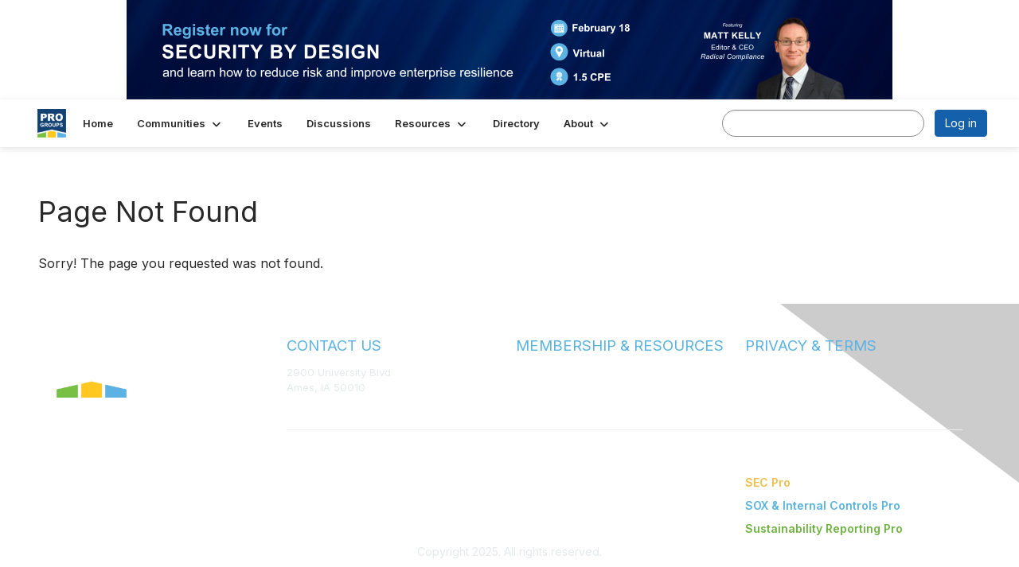

--- FILE ---
content_type: text/html; charset=utf-8
request_url: https://www.progroups.org/audit_programs/fraud-risk-management-risk-control-self-assessment
body_size: 25497
content:


<!DOCTYPE html>
<html lang="en">
<head id="Head1"><meta name="viewport" content="width=device-width, initial-scale=1.0" /><meta http-equiv="X-UA-Compatible" content="IE=edge" /><title>
	 - Pro Groups Community
</title><meta name='audience' content='ALL' /><meta name='rating' content='General' /><meta name='distribution' content='Global, Worldwide' /><meta name='copyright' content='Higher Logic, LLC' /><meta name='content-language' content='EN' /><meta name='referrer' content='strict-origin-when-cross-origin' /><link rel='SHORTCUT ICON' href='https://higherlogicdownload.s3.amazonaws.com/WORKIVA/0d76641a-ddcf-420a-bd92-8b54f80a4b8b/UploadedImages/Pro_Groups_Favicon.png' type='image/png' /><link type='text/css' rel='stylesheet' href='https://fonts.googleapis.com/css2?family=Inter:wght@300;400;600;800'/><link type="text/css" rel="stylesheet" href="https://d3uf7shreuzboy.cloudfront.net/WebRoot/stable/Ribbit/Ribbit~main.bundle.47bbf7d39590ecc4cc03.hash.css"/><link href='https://d2x5ku95bkycr3.cloudfront.net/HigherLogic/Font-Awesome/7.1.0-pro/css/all.min.css' type='text/css' rel='stylesheet' /><link rel="stylesheet" href="https://cdnjs.cloudflare.com/ajax/libs/prism/1.24.1/themes/prism.min.css" integrity="sha512-tN7Ec6zAFaVSG3TpNAKtk4DOHNpSwKHxxrsiw4GHKESGPs5njn/0sMCUMl2svV4wo4BK/rCP7juYz+zx+l6oeQ==" crossorigin="anonymous" referrerpolicy="no-referrer" /><link href='https://d2x5ku95bkycr3.cloudfront.net/HigherLogic/bootstrap/3.4.1/css/bootstrap.min.css' rel='stylesheet' /><link type='text/css' rel='stylesheet' href='https://d3uf7shreuzboy.cloudfront.net/WebRoot/stable/Desktop/Bundles/Desktop_bundle.min.339fbc5a533c58b3fed8d31bf771f1b7fc5ebc6d.hash.css'/><link href='https://d2x5ku95bkycr3.cloudfront.net/HigherLogic/jquery/jquery-ui-1.13.3.min.css' type='text/css' rel='stylesheet' /><link href='https://d132x6oi8ychic.cloudfront.net/higherlogic/microsite/generatecss/272adfab-9a21-497c-8488-26a64070daac/0045fe68-1c1b-4cdc-baca-21e841c59f36/638955428955870000/34' type='text/css' rel='stylesheet' /><link type='text/css' rel='stylesheet' href='https://cdn.jsdelivr.net/jquery.slick/1.6.0/slick.css' /><link type='text/css' rel='stylesheet' href='https://cdn.jsdelivr.net/jquery.slick/1.6.0/slick-theme.css' /><link type='text/css' rel='stylesheet' href='https://use.typekit.net/opj3cei.css' /><link type='text/css' rel='stylesheet' href='https://fonts.googleapis.com/css2?family=Open+Sans:ital,wght@0,300..800;1,300..800&display=swap' /><script type='text/javascript' src='https://d2x5ku95bkycr3.cloudfront.net/HigherLogic/JavaScript/promise-fetch-polyfill.js'></script><script type='text/javascript' src='https://d2x5ku95bkycr3.cloudfront.net/HigherLogic/JavaScript/systemjs/3.1.6/system.min.js'></script><script type='systemjs-importmap' src='/HigherLogic/JavaScript/importmapping-cdn.json?639036027530102079'></script><script type='text/javascript' src='https://d2x5ku95bkycr3.cloudfront.net/HigherLogic/jquery/jquery-3.7.1.min.js'></script><script src='https://d2x5ku95bkycr3.cloudfront.net/HigherLogic/jquery/jquery-migrate-3.5.2.min.js'></script><script type='text/javascript' src='https://d2x5ku95bkycr3.cloudfront.net/HigherLogic/jquery/jquery-ui-1.13.3.min.js'></script>
                <script>
                    window.i18nConfig = {
                        initialLanguage: 'en',
                        i18nPaths: {"i18n/js-en.json":"https://d3uf7shreuzboy.cloudfront.net/WebRoot/stable/i18n/js-en.8e6ae1fa.json","i18n/js-es.json":"https://d3uf7shreuzboy.cloudfront.net/WebRoot/stable/i18n/js-es.5d1b99dc.json","i18n/js-fr.json":"https://d3uf7shreuzboy.cloudfront.net/WebRoot/stable/i18n/js-fr.82c96ebd.json","i18n/react-en.json":"https://d3uf7shreuzboy.cloudfront.net/WebRoot/stable/i18n/react-en.e08fef57.json","i18n/react-es.json":"https://d3uf7shreuzboy.cloudfront.net/WebRoot/stable/i18n/react-es.3cde489d.json","i18n/react-fr.json":"https://d3uf7shreuzboy.cloudfront.net/WebRoot/stable/i18n/react-fr.3042e06c.json"}
                    };
                </script><script src='https://d3uf7shreuzboy.cloudfront.net/WebRoot/stable/i18n/index.4feee858.js'></script><script src='https://d2x5ku95bkycr3.cloudfront.net/HigherLogic/bootstrap/3.4.1/js/bootstrap.min.js'></script><script src='https://d3uf7shreuzboy.cloudfront.net/WebRoot/stable/Ribbit/Ribbit~main.bundle.d123a1134e3a0801db9f.hash.js'></script><script type='text/javascript'>var higherlogic_crestApi_origin = 'https://api.connectedcommunity.org'</script><script type='text/javascript' src='/HigherLogic/CORS/easyXDM/easyXDM.Min.js'></script><script src="https://cdnjs.cloudflare.com/ajax/libs/prism/1.24.1/prism.min.js" integrity="sha512-axJX7DJduStuBB8ePC8ryGzacZPr3rdLaIDZitiEgWWk2gsXxEFlm4UW0iNzj2h3wp5mOylgHAzBzM4nRSvTZA==" crossorigin="anonymous" referrerpolicy="no-referrer"></script><script src="https://cdnjs.cloudflare.com/ajax/libs/prism/1.24.1/plugins/autoloader/prism-autoloader.min.js" integrity="sha512-xCfKr8zIONbip3Q1XG/u5x40hoJ0/DtP1bxyMEi0GWzUFoUffE+Dfw1Br8j55RRt9qG7bGKsh+4tSb1CvFHPSA==" crossorigin="anonymous" referrerpolicy="no-referrer"></script><script type='text/javascript' src='https://d3uf7shreuzboy.cloudfront.net/WebRoot/stable/Desktop/Bundles/Desktop_bundle.min.e5bfc8151331c30e036d8a88d12ea5363c3e2a03.hash.js'></script><script type='text/javascript' src='https://cdn.jsdelivr.net/jquery.slick/1.6.0/slick.min.js'></script><script type='text/javascript' src='https://use.fortawesome.com/72251a70.js'></script><script>window.CDN_PATH = 'https://d3uf7shreuzboy.cloudfront.net'</script><script>var filestackUrl = 'https://static.filestackapi.com/filestack-js/3.28.0/filestack.min.js'; var filestackUrlIE11 = 'https://d2x5ku95bkycr3.cloudfront.net/HigherLogic/JavaScript/filestack.ie11.min.js';</script><!-- Google Tag Manager --><script>(function(w,d,s,l,i){w[l]=w[l]||[];w[l].push({'gtm.start': new Date().getTime(),event:'gtm.js'});var f=d.getElementsByTagName(s)[0],j=d.createElement(s),dl=l!='dataLayer'?'&l='+l:'';j.async=true;j.src='//www.googletagmanager.com/gtm.js?id='+i+dl;f.parentNode.insertBefore(j,f);})(window,document,'script','dataLayer','GTM-WBFVVLH');</script><!-- End Google Tag Manager --></head>
<body class="bodyBackground ribbit  interior  ">
	<!-- Google Tag Manager (noscript) --><noscript><iframe src="//www.googletagmanager.com/ns.html?id=GTM-WBFVVLH" height="0" width="0" style="display:none;visibility:hidden"></iframe></noscript><!-- End Google Tag Manager (noscript) -->
	
    
    

	
	

	<div id="MembershipWebsiteAlertContainer" class="row">
	
		<span id="MembershipExpirationReminder_18ae78d08a81448796a5c97a0431ae39"></span>

<script>
    (function () {
        var renderBBL = function () {
            window.renderReactDynamic(['WebsiteAlert', 'MembershipExpirationReminder_18ae78d08a81448796a5c97a0431ae39', {
                alertClass: '',
                linkText: '',
                linkUrl: '',
                text: '',
                isInAuxMenu: 'True',
                showLink: false,
                visible: false
            }]);
        };

        if (window.renderReactDynamic) {
            renderBBL();
        } else {
            window.addEventListener('DOMContentLoaded', renderBBL);
        }
    })()
</script>

    
</div>

	<div id="MPOuterMost" class="container  full ">
		<form method="post" action="./fraud-risk-management-risk-control-self-assessment" onsubmit="javascript:return WebForm_OnSubmit();" id="MasterPageForm" class="form">
<div class="aspNetHidden">
<input type="hidden" name="ScriptManager1_TSM" id="ScriptManager1_TSM" value="" />
<input type="hidden" name="StyleSheetManager1_TSSM" id="StyleSheetManager1_TSSM" value="" />
<input type="hidden" name="__EVENTTARGET" id="__EVENTTARGET" value="" />
<input type="hidden" name="__EVENTARGUMENT" id="__EVENTARGUMENT" value="" />
<input type="hidden" name="__VIEWSTATE" id="__VIEWSTATE" value="CfDJ8JEeYMBcyppAjyU+qyW/thRqe1hkbZf1Tu2gX2/luTvvq/eiwGNDUEYT2/VgmrPYFh0afOEtgpau/0P8hiUDAgfo0qTTxk6xya4rUab/w9gJPiBw8w2+SZidOlT6jZETNbp+1+AXOd5KaqduhWxcnGiIhHnT+ANw42Nv6182rPbkBN0Y3b4DeGjWTwtoGUlk5yskxn2RWt2GcrAYk5sHQoACOL2N4MqPbxE7l+boZ7ddOVrCPIaJC9rNzPXdV3IexokyDF/gtR3H4bQ374NGjp5DiCDFrAB6b5GYWMSrdfNHUchBqd5wt/zMKgSf6Xl/mCGO17IwvFTLgGSVZc8v1Ktrv9IioljncKr2J2EwAkYV8OmsktcmPF0lcSmAo5xASDU4ONAvrPydAovNStXnDVTyjq54HKb6IPHloYTMpRBv1h+HB0DhAzymAIygJNjfHtA3iWf0yCR5iFB/Tk1WxrRsCjKHTMWMQIuQLSAc5GfSNk0uC7B2EDtybT+RRUNn6FhdKQQn6/Pp69aUpSjk/fBmhZ5d7GibfZJ/O3GxpgKnXgnVKUUHwmllmZzsXZQI8X8mOail34bzP6MlDqCyntATWreMghnTxsxSPwEO2ldmYUxryWGufGNsIzQ+DC/sfUpOIjMzEcIakYRFFcduTmAwZmhkosTSQjpU5v4/mZ0Z4RhotPMIDDddgPMqGy8KM8dZTxdp7YjAxUZQ6qhpj4e5pvlSXFoFeoDQaWrtmB9mw41Xzi5R+5+JMZdy5gdDJAlC3gi1n1msQfUfT+9fgBK3Ib9KnnZg1MsYfC3yGwQXWAfleCouVgGHcGBVWoiVlNBxKbFOvhUIlO/drefOMoj3eF901s4xL0YvbRyUQQ/fuUFZdqDAw4P2aoyiIjsQnc1O542Tj/aGJ0OMn+qT9nyjd3dOui5eJQxUvlxLi8qlVzurrslZg1EkQsfUu1HOqYVBqVV0Hz8XKWM53yMITKGSyyuMZHf7wrtfkNFEuWNchbH1xo2ffz96C4savrzFAIm23vN/o12IyaYwRDle+cU9UQm+p2Wi+sS462Ex1lp2GLjNGumwtt9yw0bMPxGeEXi53HVnuKGTElNarwZT9MibtZ4Ak2FEh2GbOuiyJXJI6d2gWeG4CNGh9oXY3oQK4VRmcBXkU3c97jdA1bvG0cmM3Ev44VYdCN6gLhP+F/a3B3FakMbSQTW890U4IIh3mXniBU86CYn5VJXQjCxdPLhxRA3wmy+4cEbgS9SgibUTTohnSnFRYjqe7ITVgMaaarCg4YSxB2c+5/IKrmvMxOsReIiLZUvcRJeHxF/ju6iNyHD26sKwQrcWAeW7x/Vrgo23QvsRKKbyXBIxcAZpuNw2AzeVBjYWloGfxF7rUx3ti36WVbngtMiWBm2o+NtaxOufOEi73En8anPcCakQn7GIdwVx4HGajXZ43DdTiBz9Xz/0XDHqg2M+hKfvPXFgLK/ULdCIXX3C8rWjmRg1anGTvOgRnPOb/RiSd3Wr9n/2LIARs3GemHaLhvz8tHwE1cY3iCp5FKPEqlwTeAKcS7KBQMrTIxdogVLjJMpoP0Rc5Z72DzT0JHN48qg1SMRr6n3cdc58Y/P+NeOTis1wzgVpoNzZ6QVac0v6LRJ3HY6Hg3ucuMgR+Fhu2eJ9AXIx14a68itxskrFXgvJokyVOb1r7IqpuFDLTpVlIC2C5qpGYMtbO8OPoL/gbOZiaqfnKhsalCWczoJYsI2e+DxagTtM/HceOqgBMQuBsgBYGiz6e7dyYb22H+XyCUb6tDwIltm5aOZAi4M51DFtYS/T0Io98j22uQMSFLJWw8jYpgb+QjZMuP79/FYrVc6I5TdKia2zLinPuL64l5YxxYJynaisz+Vir2Z5vcGd1GSWWDmPpX62cFtg2fkfk3ki/uexBdBKQ6s59D4Lr+/aYp8iBcDS92xQwjJesu7nXJDFN0UHFVwQ6eYFHRaK6+Z48oYMFN7p5ZYF91CKKeBBSYoLT1x0xYoIqKwRcR7GTD9FYZnbL5+qYJcW6pMJRExdqTMuoAyg2cd0ThZFahGCWnhWxZzREf09hVyYbc4+VpOXl+NQIMNQ20bXLeNe/Q0oQFY3sDKm9y/xB1HZJwa0/M+kt+v46nuEmOk+LheylfNf8q4gPI81Z+CSx4zIdYJBF1QzYCEiSLYtUtTtcw5ScZLv4q2Cp0L9mC/2ih0pivEcW0yiCmW/ePJV5LRtHO2hWPCrLenYkIIRRwcX324fU/W1j68Qck3RDP9F8eF3XMi+90nmQTo9mgRL0jFoTsI4lwaQg5bo3KIU9b7reYp/dJOF+rir9ba7Aqf5w+FYjXmrnCSkzgr9STaalH/H6X03zrgYCLz1M5JafXY01Sk0FHlWAwcoReyKOP8ltnnKzkVJVwzphypXhqDajshZ+vih+NIjwIf7dEREXL6dLLMdAnZXnVt171lVED1YmnmvBeOuzj5ZtqWAz0vkN7I+sAne7nlpmYRKZqyp5f1nMnFzFU9CeeWDCmphkm0mgcKd59c/qc8/hXuxTBquBlt21ybuIbRFeyqikAHlJ1iFeuEMg2MpKROjlplZ9G+mvbFuBIQE62xYufqD23nmsxrGWhZMoWMH45bhchYZsXCjER29VMHkB9/roNuC1BZzRQvHJYPm3Okvgz4vv4B4vppQ+ZCQqGOd9L1rmL6nuXvxhVaPlQj1kzc8YSY7QrkxxteXiAEaenaclJXAKd9WFXZSqhEKnsUKXTKwAm6pVCr87vWKD+NSddeKO3staD5Li5jhNKA1Ft4IIppnQXr+q8qhnpsPitFcrMRw6/v1m57k925moJjZtfLFsDP+f91rUEXSiC91DgyDX7UF1+weleFkEe0eZSv5iQxqYPOLApVqj9SRiibKoKn8+gbNiLzKx5J+ugOCFrZE9F+YjC6trdQaPnOmMmb/qQpYTgNH9TCpQJDEdAj626QQKG1FAjPCWTTjq4VFOFFveXqx7BtxPKbn1HiWXWfAk2GDXTF2vrmhcH83QuT9QJHukzNjlH2RfMo4HCvQUER8QoozTlzCcmc+1V5Kcq+t+26Sf8L/hWv39Y1GczaRJAZIlop9TarVqLA967xJORaCKnTmm+JPkGUeGJ8BGi4JVN8y1SDrQYikDpSO1jU/fd+a5jw+UlThOBSR/UtK6UsFBLPQVrTFEpm9I9xDk5UCaMo0Ag+4y9A2UhQ73a4mmxeANfGzjBt1/0SOb1yXwwfaFe7wH6jV4oVXbm21nxK3aUJlRfQwAFhskLL8TrIv5+kX8d4pDx05mkOzbee1FGvrTcYRK9giJI4tjDcqjemPVASY0WYbPM01dC+rc36boTfg1mg+ozFedrlIzValSru708+m9GXEhe9PXRWJvpoDX1f4aqOfacbAWcJLwRWBqcFq9nClm+0mQagN0y/M84i1HboBJtuJSBTpfNs1SY5xg1uIYBrYmJni4RtuB8YsTf9Nl2SzvqGi3raechs3Srp+igtMLkx5gwWKr059p4+Pe+/gM9Ct5xKpBRzinY+LjBcIphz1L6STB+7XEIHBFfe6l6xogyk7dTv7kM+/WZ3HmCN4ml2hjdOrUdK56anCOxQKzXfJbOBw7ZRr4Q853lw2ccR75nbjphh66eRvdRZp+zS788aTequiT+0t0jE8sU6W8H5MBh/F9GBRxJRy5pTiwa7zY2sExbxZTORpuLx5wvFZDF9m3GuvZ2e7FkcX34mYy85RIW+Ul5+GTBTtdr8Cm3RdA2bXUeYG7LfOJ+129ZYEgMTWMyWnFOF5OniKkEsZb9pH4/N4nzhEaaAzelUqWwmKS4Jwdz/9G9SRbe965mjnBiqxxo0qPaxusXwQJuOYHWdSFrPupx7GfP8n5Eu6GgEuKPFrCaD+l89UM7oe3TRvvZ1z5t6JZsk+SZMtBkWzYUzJkCgyAr4g5Zd9o7khui29cqfqvtyGULKvCphaVzfsqXMzAKdxJIHuxrgxQVfz75pOLRsta/BZAlkl9vcheaqH5dTLsTsRay/2e7d8XEkq5vz3UrFwfJD4br23WCN7N8JzmHEHG1kxaKM4/hUOU8lVDoe0dBpu23aQONqAv2T838uVSTGqy3HRdd8kxqAb/zjNGfZiB4ZUlO9TYz004kJDG41g+zS0VBFxyYFt7EzwmzaR27+YPvxvoe3UXdYZIcou8OKJcWz0kAxXPOm5qo5LPudfDLGw9ywY4gt+/[base64]/KijXaZzpq1OA3EluAwBx2a9PkwJe/xQBbzb1i2I4N/9Tn4z/9OIvTJEQxMAncBUSvnd9JG0xvxF6gdW0HaeiflKWryEsl8APjWfjOYa4FaRf+JDOeiqPzgL4nSKlMIJV2b/CyFeKo6DxAYZm0hTlWvdj30wa9LYTHBcYeGJ5POY5djBykJkbOxOMpWcdscUHcqJNPgg5MecNxyu8LUnUPFJ2MxoeTwwlhRxx49+vHR43K6iTWKgt3mYKBRvKqiKmYVoiqZp1T35+HORktqP4Py8TUDiQ6pfKFXd128n8+uZCPas+jbBYtobGgGT/wt97GNrzvfwTto1lolI+WyKZ2WIv6tHFvfdhD/G0DspittoqL/FO9i054JQ6GdyVoDjT8duyNY8BDIC/rNY2dsTS5kl3DAMcb5Tbe8gyZ/ylNVUYk9fpZBDxwfIq+TPBkc6ZEwgS1hh9pmukJg3OziEYv4xRPZYCIKI7xNW0s2oUjubUXSFZu15i/SrCKArHSBG+JbgOmSn0IqkbHtHFJc9GKGF8IO6S+VwHl4XdzigYVkO1SqpzZvS+q+K9cPKWjSbl7BKZMbjX9hse6oOwWDJ3WmRzVXV3mwln6rfPc4ETXmpbanbpdc05xYG9VyMVWK8P1azxdFhW74cgZyz3sQN1dCBAjD/[base64]/auZ8rwGXyH+62m4mc/zCOko91j8C+VyRQjbUy8lPWyEr1sX1lAvv70h1Axs/xrIsPvh2tuCqFlezSXqK3ixS9WF+0fuhXUA78z/wfG9Yg/8T4iMNMxpVJkVDI0jgJT9iZt5UwiNjwjJMwSZj3YBtTcbfZp2SfJ/eLbTBvfVUTHtj+LTqxYuGivQjc7GG3SCPzMee9+50bzaC1PRW27lFSvya5k0E9ydHfqTpt544DNxsKoWLMurnflRSZggPgw61Rxm7x2r0THVi++1DNrFmKANzCSnDq9LB6xPjXEA/JQ7guUTnPNd5d17UvDXdPYwJP4f4p8NioV3b4tdtiZ01dTVTurriAJChRTwkyC04OJXZiql/lbri6DOFp6wYsRPGzNSzp0Du2Frn5vOOzIlQtJ1crezcvDwLpwJ1EssWLbuHGnLPlBsKCloVmWcJuTUlj4LcVtHn9aDZ/fcc3zqorb+Emg2S4e5jCi7UjPX6mx3JzNoVRiG4Svqsb4MK5ghPdLnYdeJCAmtDIJqNJMu923LakTDDEbt0OSjFLWtv3p3jxFGyk9c/y1c8fAslLQ0gFU2a2AXKG1XrPmYt4d9P3KxYsQqVPn21cLxKoWqM9Dl1+GyDYJmJbeI4GUzm0ZrQONfns1VqN35q7QPnj63kcNwqfSbGb+KVQhUPXiEmeFOfazGAavCz8fN3aU9a6DpAhz7sV0GHgM4tWC+qtSarW6G6asECnx4tdIfoCvU1IRSDaKOY/lIuXNF7GPVdS04CUEZy4v1nrKx2i1jvUThcjZBrvGe2yT3Kl3vvvcggyJ98kIIK1A1oRPk3uMEvaoWIrwhajt0/[base64]/keFquVetVlq+NSzYjLZ+q9ngGjdSkuVst+6O+gArW7Fa4FEvyGJgqKgLDeZc74BC4E9I+t6hfhAZVo5aULB0AL0vVTkTBncmAAxWFtIlVVjGGJye6zVoLnKZwGukI35/Q4MaRblXNSZWImGxjlONOfuhwULZ5R9Rd/IBQoNyHF2Vl9wzqaxC2z1Eot3vDg7/OhcwYIR2qT1ibcCPx33g1RqVcs88i50QzFsx9hQUSqDpwTGmfFIeDPicvRBd6z6H+j7rrXjWON/yAnW06S5DaT/YoH6ZsLtAExygumyyDfrI832gxBAyM7f75pD3h+djQEPZCy4bcnbHue26jVJuG5rzN0/KLXOTpM+eXcHyH1B+yEMyP425OlObcZQiuxXmNw1s4bmRW8V5/YLZ1knxoEPuLa2gURD0dj5Hbsi3rPL+t4aemVip0G/BTqB0HRQva188+TYfk0oyCUMlpopUbV+CR2TUqDSbCyNDoxJ9Oo/cmCBjG82p4pnl6/S01vIdm6wU562rAO2+WOAke35zKuAEqxnDn4Tb76fKyLaLMxUPSeGRvYSUuD8/[base64]/[base64]/MXS1h4alP3/LrJL3dKWVQliaWVajtLvmidDaMa8lYQck0swRz3o8DZNd4pSB9gpAoqcx+bZfnxaw1vuoS0jyGR8BqhHg4goqk63e5n0eVAh+J/c+WcKGCVglfQYqTohYFRYSMdCs473P7I7kLf2iJj8a1fwW62qYSIx/cwUZ9cEGBdGaK/v6+KGHy5RTt5NmE4JUFCXa0rqkT3AFxBi6ubgAmUalsHNYwd+QmRbZHRCwOrYQQxT3MQcxXxJK2Bh7Gz4Q2cO17h89F3JkEdK5kfI0W5n/cpeE7touLAHLFzPvRYtrFNS9DfGDwOIjGsjGmQpUxYpcJT92Pbx/fu+btGMAaBvpqbGPsGLd/0LSyhO64CnHubt5EnqHpJei8BlIo7t/r7uVtxApw1KS5+6FsEwkv0i9jJkMzK9/3TtnBwuw+5J0LzwUNijqhNtDbDr3jjzvqzORm0s26h7tjXno7xv4rsiFGHc9BL4dkNgG/wyO0MBHstJV4d4rE2vRjGykcDrCZ15YH2U0xFczT81usy3RcWtSH08tnq+kPscddzxt4fqZRNRkc/C2WlTkwnwgPz5foguxsyA63+4ifV7wivg37oLEYRwt27p1I4UamKb0RAtf8YEhXUCWJVA/KZLcnxTuSMSWXEZOAd6fyqH+d2rWKKjKaGgaz3aXneERg9vDMIb0m4C+KgOvNpXjC+Tmd6wrwbR6RXtJZPSu3j6zoBD+le8UMPQ3IhfLEArk8VBEUci3hfv/OsHzfbDUA62AUd/cFxq34iJhvd+6br8VXpk9v9vC9fUdUCU1tAWbb8Co3VWAKHBr5jRFni9GjDGMFEoDzf8cNvkoizkCJ/gh4/TtaGjNS+SkeS2UJiShEL08llpz4Dv2RFDdf/xTi7c0ua5kKwhO9Fv0w6gBBsqQobluGP45BO5pBk3/s0KVoGKajHEi8pyQ/fWwnl7W/V2nOno4GfLVttWHAmtRaP3DVlwtTYcaUmgd711bDCALAQqN5JfCg4kBuTECjxbQMnidqXDhtwyXowvlajpEvXv/jK2pINDC+0bzW99IEKMkUR7mxjmnKQ2z/wee9HzbomChkuydynKfeoZP0rEpLgbHs9irpnlWe3UUJxiHOj3QiLN+VFnjhKeeKxkyQUejLGDQQu0TZMV8Ikkkw4W3psj3AVLWVya1iAtxsWqKUZNREb6uOyWsAwSinK7V78evhTsf5Da8klEoSQdYRR1yUihaQYkf1MS3L9Rx/r+FFPwICEV+inWxIxqWxmwNbDjfKGuDKitCcrH2OzzFcox0TJh58pu/gVU3o0sG09l4m2/IrrU09RHzMk7TGqkaOruAbWxlVlVIQ6x656WqS/Oh8cKFHYxgojYFfnYKOOOc3Ww7WWmcwtvDHjZ6somfX8pqw8RSLS6KrUkZ0cFubQilnXeka6xCOlFXbhVK1QyFw9SWMpqvhOL5b0P5ninWsLsDJTwc1yCSYnuBAVQvGXbOH8oxor2YaleEdQisB0gikeWb/rGBTGE7bHPtIjtnGgi84GSvy1RPNSQF1atq3ZGey7cUvOSW+0UvRKwPJOZXC300kDmuBpi3MnQ6m/saIWKYNvVpA5G11sslV7noo74mwC+XRk9cqMzs6O9cgiR+rt27FXpkh99Hl0+sc05A9DPHLiSjTTNsrBcifymIlhjkkkZ5VCC/yPa63TN53m2Xq3xPxZ8dF84P+NmTaVeF5ZMBYXxKryXMrm//ODHd66Ee0dcbYoWQelu/ezeg0Xextz9+5tO18tUkS3RsQ3bdcUwyDZ1I3bp7jQhng3d+ChPYDEHzt7LUMI9aEojf66UWMr5sQWAe1j38angV5z6iDt2fuGlNkpOeJJsdBqCRSnqRQcV+CHj7kXZj8iMnsA2LN5fpcVFDlksBu609eU6QCQ/[base64]/EddBKsBwXiniwJEuQwCdKZ1/gZvxkTIpT56tBGJVUIhR9BxFC0P6FAiS+PxmHUS2lOojri3OQwbl6jdtHFmY52KDTKfkKvltPBNLCeL5D+PDSqBLkfolxu7wU9YVC9OcXOjnlVFQ1ZCkpFjiMPqsO7uMWQpzn1Wn3zLH+5blzO/yiAHFC1cGxYUphx8boP77vXqZ4kkw7sCSTEf9G1BPev5PWDs1WrdB8xp+jAsIs4ycmEs4+X/0p2Z/78OvHsr/SNAAadGWkYTlItAPMy0rGXnTFTxLB2Sp8NNqR3CQg3YQB1otxCxgRm/fpEaUt3aVsbNutZuIuj8L/wX8KtRt5AB4Xpqy+t1499UnchUtSt/UoFPvjshYBg3ra1DEVUtAxJlqkLPG9jQDCFod+zs9NEggcVOJyzKJgQbOawk0QO7DDDlX6LnsN3ZQnvHD2FWfMXQTdoS1ok8ROC4mwA+hGjxvnCxRB5SsfNqkWv6DevPtubfod0VLZ62nWK5RHIf5ifP8dxsPjtYFGEJtB9b1/duXnyftKq23MY8t7XvpsG8UoYwcpeKZDJJLcvK4AlknVmYYyZhQ6ddENs9t+aSULEXO0ZNLuHC1ylCQr3pKfqI9Lih4WC2K0yq2SNZUA6yyM5GB5NUNgYBLQJjk5kCwjxc+/Wd+x7Bm+LuInWCkhgbVx38dIDOWsU5J9FleWN0CgBTp6mjh/x/aAQHChTliY1/nhPeQ9l7qFUV05DifXPWqwanfg+KPPxA1NN+1rQaon9bzgY3k9SWxF+w0cfE9oLqLhoTqV9CZkC85h6efNYDO9VZAS+UBis/blbetkmc5uR6oNTxMA/5oVfbZt6bs+unLj//8H+60TkpKLkXzIQkxcUJOMWso/vmSDnMv0DPRyCbEUELAOl9rAgunzN/ro0YF/9/XxVKGsXmIY4byZI0vGn6ioShVn3Mv7xm5NVz7RHIOC/gCnZBVzvAVJCDMQmclpzo8Q4rWZThK2QZrtM0boPCCu+SFsDPg9PJHcGdklLc3GSzO4yKyP398iBXVNiXKokboFrlsfymziD2PhnH51VmYP8SQeUg7ZCCkL5yYoj+cju1U1MDQWCX/IQz+VIhM2zKWrgv+e4Sbh+PUbiR9/PJLXJmMoA/LmmkAamLnMnCuqZxKjphG6xBrPKCDSIRR0aJFgY6ggnsTg/VBizXJ6N5/FQ3ls/IF8e95sCknx9uWYoN/Px4k6mR9BJxLPB4ReWtjIan7sWzuWjzGfLMr+6VIEjCPInD+QnGQmSqbeh9Rsx6ckJf135qVGLUiEqlgFcRuZU9ksHpandasYflzcUVqyAOIsnd5kLlq142tGabilmI8JAOfCFUjTsNiuO85s5xU+1/OBoSg+W+fSOet1A2DanzUpN59q1bifqQ9Y9dZSTga5ZtppzbBE7GqU/9pmJwSE+9NYB3ILN2GtY5jWy4uC7PUGI17Msraboqv+x5RdrGZ2hWZTY5+ksW233lOrt6rbdhyqPEcvHHY3PObWO/VPB7O0WiYzHvO6RFsz/7H5sbS2mUU2/8v5pEGiPHBoR8r3RdalYbZngv+u9w0zJ+1rzsCkh1rwqLI0GgR+8Vg7XhGnmrfgRlLA8Xf4lxCElDXvb4uEDN3IgcuKzREbAG0ImT4/Zn3RH0d8ue4eQwSDP8FLdp+/665jwypZvkdwXlzeaKUU0Ea0F+qTmySm3047HyDTwz0k9tpPxhVKqI3JS9yx/TT7FbouIj2AJtnABTOWZM4zuSvB9NzpDdWFF15Iv89bEC9fm+u5ZODmuSWfFpvn6iKS9SJCrZbCVp0te8DDJ5YvsNOX6yfBYE0Oxpo6zZsXH5/a7gXNNal9qIGsqywUL1e5PfGa4YxIxPOs4pm0a+4APky+mbs6QpmWZqy48S5jtShB4oaP+VM9DCfcahg+2mJEwalgEyF4+wgsBnc98LfIcEV3BIuYyq7xYPYOlq/dWQzWTdtKPZPxTntlsIlv/2xCHLKG7pt5VvNNMXqmpQ7zZvP03gdNXiqJrF/hL32NIO3uWEQLtH8sowhP5n3S+NeScPdDPVE4ElccaZ2u+anJh6vtyfRSyZ7uriMnIOejXvIyx+oh4AhszRy2941wdtFpUh4Wsmhz6PYOLccUFrh06ZPDYDKl/UnpfbrtBscBgFiCKWR0cvwgoiXPLBcQZ+dGEIx/5exDjnhJ+0PEJUrOzLx5z9XGeWrihB784/BRrIICjAliLGG8LtGTAu6rortQCT5htFW3/sn8bQOyfra21IdD32Nk6EFXzsqNxEOMl10zC7hxN7WGyeTH05r4NZgWMqdgtdIgqE0U2SEwLdLBVULuZRJycnyEv+3pglxp2UJaqGf3VO86fVi0s5m5n8fQKN25giikSYfQOjZIbTMbfYw/43eN57A34D5TnU10wpqeIDyJCexWZlyD/18ujTYTJKS0vBwnmCxtN1KSCXEXJo0BGlJS3bW1q7VegOvD/vXYXQRg/ArFk98myamrNC0zrkG9w9HaVqhDoarEXGY4fYqtMO+NznHdEUKhW+xSssShD3Fu3KFQXdJveTN1/VunRN1IdK3N2/HqCObjPkuaz6FBTVIW9eMN7rq83NhyBP8UsIapcubZS2NJoC6LWBrIA1Z2DEVLmkYFqvfsPl5T1U/GvLXOnwY9Q5aTgKgwJy2quTuO0KKUqZ9ZLuP18nUtwFYUZBJt92oIq3MgUwN620+X9Bds92s0rH+87I3gtUk6gDf0JAdxZHHn68OIZSixS6S7OKduaiPY3unVEruPHB+5TBM7XOuwJHkQGzPG20PLFKjOXIQj5anpnMl77h30VAixqWL2Y7hyXVHNzLDVz72+/AZ1LhGRwX+3cgvhEws0gQYfGxdcPFgQchwoSHs+FxG7QDUY1Zm/cIBoA1u7gXP0vpVLr6xO/36PLRKGP2w/Oi3yXKaZth3qlW4qP3r5G8zLZ6bkeIzEyu25qWa6YiDMCQtb0I8Ho6MN0HJzGT/7lGviuLiJCAGyZGY1MUnXa8VJ7bj0987bbKfz7m1bd1q6y3ix/L9I5S7Vo4+Bu6L2hDS4mrcBCN6mvRtBoPPlOIkksPL2uHxhf0SpGdo4pMDqpSHDmu5YTSimCD1mOIp53Wp6yFxWkGHAWRP1o83itFb8h4GhcEuNe0ViWqfv+tPfvT/O/hT1KxHa+rqRuBTkgdZ4C8c4DQ1BExjn1RDn7MYCvsWKKR002IL/PWER5pqfcWK+I5ZYd3Ax67KaDlxkrPb6KAhGdN2Y/4uAdMJ8wpZxjjLfRtbhGjd8p+2fkP+0emq7ru9NyrKifgyqIrsJgfplbmXqkKJOQHc7PmCH/hJmWZbkeNrlV3sDdPEY5MUEFCYoYdm111hhj4rbFEzhpAbh3AI6OreIWCKVb1GU8IwAfb/S9lPv8vHrif/MiQG2Px4vrVNYxxwtWhBKmrbwje2ji66GZkyY2ikyo/5im5rsfYypKaWvQzEZfPBQgWob2hq/s3ioX5ob7jtG3IVf40/N/UaNAyDmsinIL8oWz3tgCcMI4IrDbpRObN9TlNLLtUpDoW2ekQ6DOEW5api9rruYCSMngVnWAXt3jboWy4yoB4FOxFkQYFgO4A6aexSBPfkdOwJWykYiTCc/[base64]/CinMaISunhKxZMcM4+f/rgLVmCzz6npBsX6tJV9wAnOsDJhyZ4cDrWtP91krRo5/QhEOYMolC6Q/JJ3XjIqUk4foIOyt+2GxFg2K3xDrelq2LtK+I9a51X6524WUIz4YlaenNQ5iYQDv/yNCuKNa/5YMIpWIvXM/i5BeNAqEuQIDxOs+E2hKyoQbyID3XnTT8TkeC5glbl+RCT+nvr7IZh0TRH0dYkN54yzEQddvudbYdlQBtOM2PUYkyCbBTcL6pKSqRNykB0KwbEWr9QczdcgVWYl7vI1PpgikXgMjg2qp6/FNaqXzYhs2/heUtpvnnLo5kuIyCZmie/tQxalqZaWg9q0H0/Hjlg+Ef6D58zK/oXNroh2U+tEcHGlxxNlQLnvZyX6B8nLG/Sp/vi1E2q2XSWNDyp8GTVBKgnGIBfBzwpKH8IXlVBE6FjDLhL37rejw6SapqDljQLOxdnxvzSuwFygx1QoA/TC9407FYiaegCSossMz5hKv5NmWI4dXOSGL3Vol7/e81+r3ggWZWLdLjNs+XuXPjvQqbGT8SY4ADczVP1meJsiitofbpIUN3btb3hAXQJiJZIpd6Je13pqVqPMxb8ToQRcFGDf0SG5KtpuxiIcWiXbc/[base64]/UYMnx7fvcCdz/bNsIomyDCnhvqiqhob9bItFszSDTmIEhAKeHTMvwimZTFfGRik/[base64]/T0CkHWn+cDXYJ8i/53qUf5emJEoSp0yHwhmBbeaxVg6IBq2QjyiN1krWCX4/ziUNxH6am67hq9s/kX1fHLf9nkMluMZeMHFsokuvEHtxCc9nlMw7OdG/KkdiAyD2JVfsKwUHXwFJyFp+80PbA2BxMaVu9PtqJjGnA1K6SPjfmr4CuZJLWnYqRErKo3afR3dLR5tjko5AkRzbgeoZjoIMrztJecN239gUTpIGwXzqv6pKly2kbF43sK4IFY6dnS+WVSd082ciD3ceJbm7mgx4EugnS/bYhCZ9MB2jwrGT5GN9kS6PgdehhkeiZFgYk095iBeI10sjduxcblFh2oEDdybYQsWHAWYk55cypuf0CQNgH3lXNwtGhA5gxibbYX2Dd2IJ4gCRpWUowqv1TGIV1InalrCF98dLoUF2rY2/lEQlHoPwi4pqMNgHq8vcd02zhrOijAAqKE5edAVsI49pP9y+jecpZQhEcLCFHno/6weouCT8wYnwHNyCcIw6zONoS7bjz2Pu5akKhQ7BmtGuMO+IrQzKSnJtyorMXrMm8cNMrpo4t2/gTfR3kBqAlwSSMNRTkeaFm0Xq85+4/GmBblrRWUk+nZ7f0Y131J00CmGd73nC4UjqrTcZiPWEcq6jGqG5nNRTzu0ISgAMqpVaxX3nZc1uSAHhUJDYK4sm+GnjcTL7jn8zZJsJlVv/QMoJdh2+Xu/+RUcIuZfXNnV388YrWPlrK8kgVLS9IbseAkfRb6766UqQ+ztM9Y7N4y1HWJtGo8WHeOlpVDyafuOZ8/UzlmpkO4srBqqp5Hu+GvZKvtsOcp6WNjvzepDePONeTUJx+EekJI4XlM8LgKrm/Fc5DAYu9fgy/IOLv5w6Py536u2EZjBNa2j0eH47J8+V+tRsR+rA8aaCyJ5JqpleloYkhSjTbr/Hr9orbF/[base64]/j7GhFUUj1ZC6kP46NLZft+yDiYdDvrh/o2tylXGdUI3Ibmea4nE9QLu9Fyi0B/JGAE1iZzNW9W94MoT8gcZroHnTPU6u2HkZDtY796vq4wlPUrCjuc3kJ4tXnBPcrs5z0K2CBP+wU949PikTHuaYINHQon8mXvj9vZCJ2MZAiPLdDUKDTTZLsjCTKOEwgMsZe5Lgecq5g+RVznIK/mRF/EIG8LGPRqzmB1dAm1l/QNLe4FDYh5E23NI7kVCCrqHsI8SH8de/8+VpnTrX5YXiEidyIlohKg4EwxE8q90sPR6VT1A6lyi+naBaUzFz7BiLZsqcXzXyUBu8aH1SJayXr7T9lWudMwzfuiU8RKEyIKJeblGaYcMH/JIvWdNhBoy5nqYK0e0nO/t5uslkyRkQ0UBkOhUPcQs30xC0EUlg7+GGnYdPN7UcAnfZ992/G+A65Ig+VtW5evWwWjKQTjGpQhD6LTicW/tgdfsLPUp8GNaQMd7775Y5RSGSJMK+7M3wnUA5CWY/OOx1HZt2AiQ5CZ2rXr58bF7ZXPk7ksjTSNLljO+hbWVH6Ais5JEDbKN2pkdOFd3uRyggfuchK6qBLsraoAI9UvvYXSffmffu5pupA/UgvE8WdoULKJJyNbyoUDPPQpvv9sG39oQy8RnCH7WoSZtmiut7tVe62U5kw4ZPDhZWJqowQYawqDhmAXAaunVQd/LO9EMLEP1n1bLr09zatpeXBLtyq0KgasNPTpbx5D7+x/uvASoWFAFkB7aWGK7xwHBD240N3ItN4Ok36n8SrMJQ/uCsKf3LSu7gkcO1qR+u78w/tHfVGz3aN2yGb4SbJtyl++JlI9azVGvA/Ws50I6U1UCtuXwRgovjBhGgLveefxV6OhLhLL0pp/lKAiZpXmBphQ+KaZPPZjuX5R6XFkp3lZmxTcuhx7o5CkcRBR0auxGnNM1M77wS6QxJvt5PImWv3dpEoOQoHmBHUtkjCWbFFSpw9EG5sM3+1W6gKoa+SFPsDj6AJ8LfKJXF22sTkxkSyDbj5lBs/fQZEXt2EFLPGEfcGs6wlbWjMov48cg1sYNTP4k5iA8OTonIJzIkV3geP70vbRlQrQ4bw9bZfOIWi4eHrrFMeJmaSkUat9MP2aAwLwRcRaiK5KOuZJTgEzRmobcNCI6QuaHZ8RZV3y" />
</div>

<script type="text/javascript">
//<![CDATA[
var theForm = document.forms['MasterPageForm'];
if (!theForm) {
    theForm = document.MasterPageForm;
}
function __doPostBack(eventTarget, eventArgument) {
    if (!theForm.onsubmit || (theForm.onsubmit() != false)) {
        theForm.__EVENTTARGET.value = eventTarget;
        theForm.__EVENTARGUMENT.value = eventArgument;
        theForm.submit();
    }
}
//]]>
</script>


<script src="https://ajax.aspnetcdn.com/ajax/4.6/1/WebForms.js" type="text/javascript"></script>
<script type="text/javascript">
//<![CDATA[
window.WebForm_PostBackOptions||document.write('<script type="text/javascript" src="/WebResource.axd?d=pynGkmcFUV13He1Qd6_TZIJ7QytlAUHQyU4GQNXQ5j7my61QO9xCmI0j_RDlxKpnPiRv1lZx3sEdekauOxo5FA2&amp;t=638628063619783110"><\/script>');//]]>
</script>



<script src="https://ajax.aspnetcdn.com/ajax/4.6/1/MicrosoftAjax.js" type="text/javascript"></script>
<script type="text/javascript">
//<![CDATA[
(window.Sys && Sys._Application && Sys.Observer)||document.write('<script type="text/javascript" src="/ScriptResource.axd?d=uHIkleVeDJf4xS50Krz-yHVq-8U0TFj51JPs82JtRcN3lk488OdnFtkazOXpLhr3JNvOfX2h786gjx_ej2rKg3xWpvphfdpdttFSSuggQfErIg8H0KTmnzoe3hmPIwzx9DnRyP2uenf2qrIYU1XCneUtOgPChL67j9r8N3sVzXs1&t=2a9d95e3"><\/script>');//]]>
</script>

<script src="https://ajax.aspnetcdn.com/ajax/4.6/1/MicrosoftAjaxWebForms.js" type="text/javascript"></script>
<script type="text/javascript">
//<![CDATA[
(window.Sys && Sys.WebForms)||document.write('<script type="text/javascript" src="/ScriptResource.axd?d=Jw6tUGWnA15YEa3ai3FadCcz3YmEGOorLb5rs6qzlRtJeI2ukPaCcFgeKL2YDfymDa1dFZSia9gjk5mxs3qTkF8T-4EsMWde3XqC-KQR78DsUPLZrNM4i4Ml7oIpstZeW-aqaii-nLT9yDTC2482mJEwcal1S9GHTw5U1MwNyDY1&t=2a9d95e3"><\/script>');function WebForm_OnSubmit() {
null;
return true;
}
//]]>
</script>

<div class="aspNetHidden">

	<input type="hidden" name="__VIEWSTATEGENERATOR" id="__VIEWSTATEGENERATOR" value="738F2F5A" />
	<input type="hidden" name="__EVENTVALIDATION" id="__EVENTVALIDATION" value="CfDJ8JEeYMBcyppAjyU+qyW/thQjn9lpZCqTq1P1/16CS4hgRg8DD/imQBF/tA0WTzdMnBRUEqsE13fah1leEJx6FWpbvOaCas1mjmfwfUVFDv3DdpNGijz9rPvKxoBxXHJuZmGYl6J4NwwalyvBsc6tCVah8p3YqsicQm3Ez+V6VFELIipQeDncV+fklJ4z4Ct71ope092WXl1ShvA674iUKdo=" />
</div>
            <input name="__HL-RequestVerificationToken" type="hidden" value="CfDJ8JEeYMBcyppAjyU-qyW_thQBVzU0yXJnVYf9f7mXDba0Pd4WZIAnlWLTGFJcahgM0o8n0E-axuxfWMr_wjiUQyaUaHNJ7S53Bn42eGESyIoeH3vZY25HnSa8EVFEfAur31OslUeMEP1vmMrtJHPVeJw1" />
			
			
			<div id="GlobalMain">
				<script type="text/javascript">
//<![CDATA[
Sys.WebForms.PageRequestManager._initialize('ctl00$ScriptManager1', 'MasterPageForm', [], [], [], 90, 'ctl00');
//]]>
</script>

				
			</div>


			<!--mp_base--><div id="GlobalMessageContainer">
                                                <div id="GlobalMessageContent" >
                                                    <img ID="GlobalMsg_Img" alt="Global Message Icon" src="" aria-hidden="true" />&nbsp;&nbsp;
                                                    <span id="GlobalMsg_Text"></span><br /><br />
                                                </div>
                                        </div>
			
			
			
			
			
			<div id="MPTopOfPageAds" class="row MPTopOfPageAds siteFrame">
				<div class="col-md-12">
					
					
					
					<div id="AdSpotTopOfPage_AdSpots" class="AdSpots">
	<div class="AdSpot"><a href="https://www.progroups.org/HigherLogic/Common/ClickTrack.aspx?contactkey=00000000-0000-0000-0000-000000000000&micrositeadspotkey=961a0a9b-f19f-4a2c-98e5-019b2d975810&targeturl=https%3a%2f%2fwww.progroups.org%2fevents%2fevent-description%3fCalendarEventKey%3d7c10b01f-c8e5-4a64-8a53-019aeaf64f5a%26Home%3d%252fevents%252fcalendar" target="_blank"><img class="img-responsive" src="https://higherlogicdownload.s3.amazonaws.com/WORKIVA/0d76641a-ddcf-420a-bd92-8b54f80a4b8b/UploadedAds/Banner - Higher Logic Ad - 02182026 Security by Design Webinar.png" border="0" alt="" /></a></div>
</div>
				</div>
			</div>

			<div id="react-setup" style="height:0">
                
                <script>
                    var formTokenElement = document.getElementsByName('__HL-RequestVerificationToken')[0];
                    var formToken = formTokenElement? formTokenElement.value : '';
                    window.fetchOCApi = function(url, params) {
                        return fetch(url, {
                            method: 'POST',
                            body: JSON.stringify(params),
                            headers: {
                                RequestVerificationFormToken: formToken,
                                'Content-Type': 'application/json'
                            }
                        }).then(function(response) {
                            return response.json();
                        }).then(function(body) {
                            return body.data
                        });
                    }
                </script>
            
                
            <div id="__hl-activity-trace" 
                traceId="856524d7e3a4fb4656a91b8a73029339"
                spanId="3625ba238801ee9d"
                tenantCode="WORKIVA"
                micrositeKey="0d76641a-ddcf-420a-bd92-8b54f80a4b8b"
                navigationKey=""
                navigationName=""
                viewedByContactKey="00000000-0000-0000-0000-000000000000"
                pageOrigin="http://www.progroups.org"
                pagePath="/audit_programs/fraud-risk-management-risk-control-self-assessment"
                referrerUrl=""
                userHostAddress="3.17.27.217 "
                userAgent="Mozilla/5.0 (Macintosh; Intel Mac OS X 10_15_7) AppleWebKit/537.36 (KHTML, like Gecko) Chrome/131.0.0.0 Safari/537.36; ClaudeBot/1.0; +claudebot@anthropic.com)"
            ></div>
                <div id="page-react-root"></div>
                
                <script id="hlReactRootLegacyRemote" defer src="https://d3uf7shreuzboy.cloudfront.net/WebRoot/stable/ReactRootLegacy/ReactRootLegacy~hlReactRootLegacyRemote.bundle.4c7925281abd176d85eb.hash.js"></script> 
                <script>window.reactroot_webpackPublicPath = 'https://d3uf7shreuzboy.cloudfront.net/WebRoot/stable/ReactRoot/'</script>
                <script defer src="https://d3uf7shreuzboy.cloudfront.net/WebRoot/stable/ReactRoot/ReactRoot~runtime~main.bundle.75ba5dd7004a233da1d6.hash.js"></script> 
                <script defer src="https://d3uf7shreuzboy.cloudfront.net/WebRoot/stable/ReactRoot/ReactRoot~vendor-_yarn_cache_call-bound-npm-1_0_4-359cfa32c7-ef2b96e126_zip_node_modules_call-bound_ind-cbc994.bundle.502873eb0f3c7507002d.hash.js"></script><script defer src="https://d3uf7shreuzboy.cloudfront.net/WebRoot/stable/ReactRoot/ReactRoot~vendor-_yarn_cache_has-symbols-npm-1_1_0-9aa7dc2ac1-959385c986_zip_node_modules_has-symbols_i-ae9624.bundle.dce85698609e89b84bdd.hash.js"></script><script defer src="https://d3uf7shreuzboy.cloudfront.net/WebRoot/stable/ReactRoot/ReactRoot~vendor-_yarn_cache_lodash-npm-4_17_21-6382451519-c08619c038_zip_node_modules_lodash_lodash_js.bundle.d87ed7d7be47aac46cc1.hash.js"></script><script defer src="https://d3uf7shreuzboy.cloudfront.net/WebRoot/stable/ReactRoot/ReactRoot~vendor-_yarn_cache_side-channel-npm-1_1_0-4993930974-7d53b9db29_zip_node_modules_side-channel-16c2cb.bundle.a70384c396b7899f63a3.hash.js"></script><script defer src="https://d3uf7shreuzboy.cloudfront.net/WebRoot/stable/ReactRoot/ReactRoot~vendor-_yarn_cache_superagent-npm-10_2_3-792c09e71d-377bf938e6_zip_node_modules_superagent_li-adddc3.bundle.7a4f5e7266f528f8b0e4.hash.js"></script><script defer src="https://d3uf7shreuzboy.cloudfront.net/WebRoot/stable/ReactRoot/ReactRoot~main.bundle.3484d7cb3f90d5a4ed28.hash.js"></script>  
                <script>
                    window.hl_tinyMceIncludePaths =  {
                        cssIncludes: 'https://d2x5ku95bkycr3.cloudfront.net/HigherLogic/Font-Awesome/7.1.0-pro/css/all.min.css|https://cdnjs.cloudflare.com/ajax/libs/prism/1.24.1/themes/prism.min.css|https://d2x5ku95bkycr3.cloudfront.net/HigherLogic/bootstrap/3.4.1/css/bootstrap.min.css|https://d3uf7shreuzboy.cloudfront.net/WebRoot/stable/Desktop/Bundles/Desktop_bundle.min.339fbc5a533c58b3fed8d31bf771f1b7fc5ebc6d.hash.css|https://d2x5ku95bkycr3.cloudfront.net/HigherLogic/jquery/jquery-ui-1.13.3.min.css|https://d132x6oi8ychic.cloudfront.net/higherlogic/microsite/generatecss/272adfab-9a21-497c-8488-26a64070daac/0045fe68-1c1b-4cdc-baca-21e841c59f36/638955428955870000/34|https://cdn.jsdelivr.net/jquery.slick/1.6.0/slick.css|https://cdn.jsdelivr.net/jquery.slick/1.6.0/slick-theme.css|https://use.typekit.net/opj3cei.css|https://fonts.googleapis.com/css2?family=Open+Sans:ital,wght@0,300..800;1,300..800&display=swap',
                        tinymcejs: 'https://d3uf7shreuzboy.cloudfront.net/WebRoot/stable/Desktop/JS/Common/hl_common_ui_tinymce.e4aa3325caf9c8939961e65c7174bc53338bb99d.hash.js',
                        hashmentionjs: 'https://d3uf7shreuzboy.cloudfront.net/WebRoot/stable/Desktop/JS/Common/hl_common_ui_tinymce_hashmention.94b265db0d98038d20e17308f50c5d23682bf370.hash.js',
                        mentionjs: 'https://d3uf7shreuzboy.cloudfront.net/WebRoot/stable/Desktop/JS/Common/hl_common_ui_tinymce_mention.fe4d7e4081d036a72856a147cff5bcc56509f870.hash.js',
                        hashtagjs: 'https://d3uf7shreuzboy.cloudfront.net/WebRoot/stable/Desktop/JS/Common/hl_common_ui_tinymce_hashtag.e187034d8b356ae2a8bb08cfa5f284b614fd0c07.hash.js'
                    };
                </script>
                <script>
                    window.addEventListener('DOMContentLoaded', function (){
                        window.renderReactRoot(
                            [], 
                            'page-react-root', 
                            {"tenant":{"name":"Pro Groups","logoPath":"https://higherlogicdownload.s3.amazonaws.com/WORKIVA/LogoImages/7ea1a049-0537-468a-8bfe-c8b0261ca722_Pro_Groups_Logo.png","contactSummary":"<address></address>"},"communityKey":"00000000-0000-0000-0000-000000000000","micrositeKey":"0d76641a-ddcf-420a-bd92-8b54f80a4b8b","canUserEditPage":false,"isUserAuthenticated":false,"isUserSuperAdmin":false,"isUserCommunityAdmin":false,"isUserSiteAdmin":false,"isUserCommunityModerator":false,"currentUserContactKey":"00000000-0000-0000-0000-000000000000","isTopicCommunity":false,"isSelfModerationCommunity":false,"useCommunityWebApi":false,"loginUrl":"/login?ReturnUrl=","hasTranslationsProduct":false,"colorPickerDefaults":{"primaryColor":"#084173","textOnPrimary":"#FFFFFF","secondaryColor":"#5BB2E3","textOnSecondary":"#FFFFFF","linkColor":"#5BB2E3","linkHoverColor":"#5BB2E2","footerBackgroundColor":"#084173","footerTextColor":"#FFFFFF"}}
                        )
                    });
                </script>
                
                <svg aria-hidden="true" style="height: 0px;">
                    <defs>
                    <linearGradient id="skeleton-svg-gradient" x1="0" x2="1" y1="0" y2="1">
                        <stop offset="0%" stop-color="rgba(239, 239, 239, 0.25)">
                            <animate attributeName="stop-color" values="rgba(239, 239, 239, 0.25); rgba(68, 72, 85, 0.2); rgba(239, 239, 239, 0.25);" dur="3s" repeatCount="indefinite"></animate>
                        </stop>
                        <stop offset="100%" stop-color="rgba(68, 72, 85, 0.2)">
                            <animate attributeName="stop-color" values="rgba(68, 72, 85, 0.2); rgba(239, 239, 239, 0.25); rgba(68, 72, 85, 0.2);" dur="3s" repeatCount="indefinite"></animate>
                        </stop>
                    </linearGradient>
                    </defs>
                </svg>
            
            </div>

			<div id="MPOuterHeader" class="row siteFrame">
				<div class="col-md-12">
					
					<div id="NAV" class="row traditional-nav">
                        <div class="col-md-12">
							
								<div id="navskiplinkholder" class="skiplinkholder"><a id="navskiplink" href="#MPContentArea">Skip main navigation (Press Enter).</a></div>
								<div id="MPButtonBar">
									<nav class="navbar navbar-default">
										<div class="navbar-header">

											<div id="LogoNavPlaceholder">
												<div id="NavLogo_NavLogo" class="row" role="banner">
	<div class="col-md-12">
		<div id="NavLogo_DesktopLogoDiv" class="LogoImg inline">
			<a href='https://www.progroups.org/home' data-use-scroll="False">
				<img src='https://higherlogicdownload.s3.amazonaws.com/WORKIVA/LogoImages/7ea1a049-0537-468a-8bfe-c8b0261ca722_Pro_Groups_Logo.png' alt="Pro Groups Community logo. This will take you to the homepage" style=' height:36px;' />
			</a>
		</div>
		<div id="NavLogo_PhoneLogoDiv" class="LogoImg inline">
			<a href='https://www.progroups.org/home'>
				<img src='https://higherlogicdownload.s3.amazonaws.com/WORKIVA/LogoImages/7ea1a049-0537-468a-8bfe-c8b0261ca722_Pro_Groups_Logo.png' alt="Pro Groups Community logo. This will take you to the homepage"  style=''/>
			</a>
		</div>
	</div>
</div>

											</div><div id="RibbitWelcomeMobile" class="inline">
													<div class="Login">
		<a type="button" class="btn btn-primary" href="/login?ReturnUrl=https%3a%2f%2fwww.progroups.org%2faudit_programs%2ffraud-risk-management-risk-control-self-assessment" qa-id="login-link">Log in</a>
	</div>

											</div>
											<button type="button" class="navbar-toggle" data-toggle="collapse" data-target=".navbar-ex1-collapse, .icon-bar-start">
												<span class="sr-only">Toggle navigation</span>
												<span class="icon-bar-start"></span>
												<span class="icon-bar"></span>
												<span class="icon-bar"></span>
												<span class="icon-bar"></span>
											</button>
										</div>
										<div class="collapse navbar-collapse navbar-ex1-collapse">
											<div class="row">
												<div class="col-md-12 ">
													<ul class="nav navbar-nav">
														<li ><a href='/home'  ><span>Home</span></a></li><li class='dropdown'><a href='/communities' href='' role='button' class='dropdown-toggle' data-toggle='dropdown' aria-expanded='false' aria-label='Show Communities submenu'><span>Communities</span> <strong class='caret'></strong></a><ul class='dropdown-menu'><li ><a href='/communities/mycommunities'  >My Communities</a></li><li ><a href='/communities/communities-sec-pro'  >SEC Pro</a></li><li ><a href='/communities/communities-sox-pro'  >SOX Pro</a></li><li ><a href='/communities/communities-sustainability-pro'  >Sustainability Pro</a></li><li ><a href='/communities/secpro-chapters'  >Local Chapters</a></li></ul></li><li ><a href='/events'  ><span>Events</span></a></li><li ><a href='/allrecentposts'  ><span>Discussions</span></a></li><li class='dropdown'><a href='/resources' href='' role='button' class='dropdown-toggle' data-toggle='dropdown' aria-expanded='false' aria-label='Show Resources submenu'><span>Resources</span> <strong class='caret'></strong></a><ul class='dropdown-menu'><li ><a href='/resources/blog'  >Blog</a></li><li ><a href='/resources/video-library'  >Resource Library</a></li></ul></li><li ><a href='/network'  ><span>Directory</span></a></li><li class='dropdown'><a href='/about-us' href='' role='button' class='dropdown-toggle' data-toggle='dropdown' aria-expanded='false' aria-label='Show About submenu'><span>About</span> <strong class='caret'></strong></a><ul class='dropdown-menu'><li ><a href='/about-us/who-we-are'  >Who We Are</a></li><li ><a href='/about-us/community-guidelines'  >Community Guidelines</a></li><li ><a href='/about-us/cpe'  >CPE</a></li><li ><a href='/about-us/leadership-team'  >Leadership Team</a></li></ul></li>
													</ul>
													<div id="searchColumn">
														<div id="MPSearchBlock" role="search">
															
<script type="text/javascript">

	System.import('Common/SearchBox.js').then(function () {

       $('#SearchControl_SearchButton').click(function () {
            $('#SearchControl_hiddenSearchButton').click();
       });

		$('#SearchControl_SearchInputs')
			.hl_ui_common_searchBox({
				controlId: 'SearchControl_SearchInputs',
				inputId: 'SearchControl_SearchTerm',
				buttonId: 'SearchControl_hiddenSearchButton'
		});
	});

</script>

<button id="SearchToggleIcon" type="button" class="btn btn-default" style="display: none;" aria-label="searchToggle">
	<span class="glyphicon glyphicon-search" style="vertical-align: middle"/>
</button>

<div id="SearchControl_newSearchBox" class="">
	<div id="SearchControl_SearchInputs" class="SearchInputs">
	
		<div id="SearchControl_WholeSearch" onkeypress="javascript:return WebForm_FireDefaultButton(event, &#39;SearchControl_hiddenSearchButton&#39;)">
		
			<div class="input-group" style="vertical-align: middle">
				<input name="ctl00$SearchControl$SearchTerm" type="text" id="SearchControl_SearchTerm" class="form-control" autocomplete="off" qa-id="search-term" aria-label="Search Box" placeholder="" Title="search" style="font-weight: normal;" />
				<div id="SearchControl_SearchBoxToggle" class="input-group-btn">
					<button id="SearchControl_SearchButton" type="button" class="btn btn-default" aria-label="search">
						<span class="far fa-search" style="vertical-align: middle" />
						
					</button>
				</div>
				<input type="submit" name="ctl00$SearchControl$hiddenSearchButton" value="hidden search" id="SearchControl_hiddenSearchButton" aria-hidden="true" style="display: none;" />
			</div>
		
	</div>
	
</div>
</div>

														</div>
														
														<div id="RibbitWelcome" class="inline">
																<div class="Login">
		<a type="button" class="btn btn-primary" href="/login?ReturnUrl=https%3a%2f%2fwww.progroups.org%2faudit_programs%2ffraud-risk-management-risk-control-self-assessment" qa-id="login-link">Log in</a>
	</div>

														</div>
														
														
													</div>
												</div>
											</div>
										</div>
									</nav>
								</div>
								<div class="MenuBarUnderline">
								</div>
							
						</div>
                    </div>

					<div id="18b3c4e7209c48248b0389c95d854ba7" class="MobileFab">
						<script>
							function renderControl() {{
								window.renderReactDynamic(['MobileFab', '18b3c4e7209c48248b0389c95d854ba7', {}]);
							}}
							if (window.renderReactDynamic) {{
									renderControl();
							}} else {{
								window.addEventListener('DOMContentLoaded', renderControl);
							}}
						</script>
					</div>
					
				</div>
			</div>
			<div id="MPOuter" class="row siteFrame ">
				
				
				<div id="ContentColumn" class="col-md-12">
					<!--content-->
					
					
					
					<div id="MPContentArea" class="MPContentArea" role="main">
	
						
						

						

						
                        <input type="hidden" name="ctl00$DefaultMasterHdnCommunityKey" id="DefaultMasterHdnCommunityKey" value="00000000-0000-0000-0000-000000000000" />

						<div id="FlashMessageContainer">

</div>
						
                        
						
						
    <div id="MainCopy_ContentWrapper">       
         <div class="row row-wide"><div class="col-md-12"><H1>Page Not Found</H1><br />Sorry! The page you requested was not found.</div></div>
        <div id="MainCopy_extraPanel">
		
        
	</div>
        
    </div>

						
						

						
					
</div>
					
					
					<!--end content-->
				</div>

			</div>

			<div id="MPOuterFooter" class="row siteFrame">
				<div id="FOOTER" class="col-md-12">
					
					
					<div id="MPFooter" class="row">
						<div class="Footer col-md-12">
							<div id="FooterContent">
	
							<div class="row row-wide clearfix "><div class="col-md-12" ><div class="row row-wide clearfix "><div class="col-md-3 section1"><div class="ContentItemHtml footer-logo">

<div class="HtmlContent"><p><img src="https://higherlogicdownload.s3.amazonaws.com/WORKIVA/0d76641a-ddcf-420a-bd92-8b54f80a4b8b/UploadedImages/Pro_Groups_Logo_White.png" class="img-responsive" alt="" data-mce-hlimagekey="772e063e-57dd-5ef9-e391-4372e2f9bdaa" data-mce-hlselector="#HLExpressContentEdit_f06cc8a5-8edb-4755-93cd-fdb1a7a0c6b4-tinyMceHtml" width="88" height="88"></p></div><div class="HtmlFooter"></div></div></div><div class="col-md-9" ><div class="row row-wide clearfix "><div class="col-md-4 section2"><div class="ContentItemHtml">

<div class="HtmlContent"><h6><span style="font-size: 14pt; color: rgb(91, 178, 227);">CONTACT US</span></h6>
<p><span style="font-size: 10pt;">2900 University Blvd</span><br><span style="font-size: 10pt;">Ames, IA 50010</span></p>
<p><span style="font-size: 10pt;"><a href="https://www.progroups.org/events/ContactUs" target="_blank" rel="noopener">Email Us</a></span></p></div><div class="HtmlFooter"></div></div></div><div class="col-md-4 section3"><div class="ContentItemHtml">

<div class="HtmlContent"><h6><span style="font-size: 14pt; color: rgb(89, 179, 223);">MEMBERSHIP &amp; RESOURCES</span></h6>
<p><a href="https://www.progroups.org/login?ReturnUrl=https%3a%2f%2fwww.progroups.org%2fhome&amp;signup=1#SignupSection">Join</a><br><a href="https://www.progroups.org/thrivecommunity/about-us/who-we-are">Benefits</a><br><a href="https://www.progroups.org/thrivecommunity/about-us/cpe">CPE</a></p></div><div class="HtmlFooter"></div></div></div><div class="col-md-4 section4"><div class="ContentItemHtml">

<div class="HtmlContent"><h6><span style="color: rgb(91, 178, 227); font-size: 14pt;">PRIVACY &amp; TERMS</span></h6>
<div class="HtmlContent">
<p><span style="font-size: 10pt;"><a href="https://www.progroups.org/termsofuse" target="_blank" rel="noopener">Terms of Use</a></span><br><span style="font-size: 10pt;"><a href="https://www.progroups.org/privacy-policy" target="_blank" rel="noopener">Privacy Policy</a></span><br><span style="font-size: 10pt;"><a href="https://www.progroups.org/contactus" target="_blank" rel="noopener"></a><a href="https://www.progroups.org/ccpa" target="_blank" rel="noopener">CCPA</a></span></p>
</div></div><div class="HtmlFooter"></div></div></div></div><div class="row row-wide clearfix "><div class="col-md-12 section5"><div class="ContentItemHtml"><div class="HtmlContent"><hr></div><div class="HtmlFooter"></div></div></div></div><div class="row row-wide clearfix "><div class="col-md-4 section6"></div><div class="col-md-4 section7"></div><div class="col-md-4 section8"><div class="ContentItemHtml"><div class="HtmlContent"><h6><span style="color: rgb(255, 255, 255); font-size: 14pt;"><strong>LinkedIn</strong></span></h6>
<p><strong><span style="color: rgb(239, 191, 72);"><a href="https://www.linkedin.com/showcase/the-sec-professionals-group" style="color: rgb(239, 191, 72);" target="_blank" rel="noopener">SEC Pro</a></span></strong></p>
<p><span style="color: rgb(89, 179, 223);"><strong><a href="https://www.linkedin.com/showcase/sox-&amp;-internal-controls-professionals-group" style="color: rgb(89, 179, 223);" target="_blank" rel="noopener">SOX &amp; Internal Controls Pro</a></strong></span></p>
<p><span style="color: rgb(89, 179, 223);"><strong><span style="color: rgb(110, 178, 66);"><a href="https://www.linkedin.com/showcase/environmental-social-governance-group" style="color: rgb(110, 178, 66);" target="_blank" rel="noopener">Sustainability Reporting Pro</a> </span></strong></span></p></div><div class="HtmlFooter"></div></div></div></div></div></div></div></div>
</div>
							<div id="MPBottomMenu" class="MPBottomMenu" align="center">
								
								
							</div>
						</div>
					</div>
					<div class="row">
						<div id="MPCopyright" class="col-md-12">
							Copyright 2025. All rights reserved.
						</div>
					</div>
					
					
					<div class="row row-wide clearfix "><div class="col-md-12 section1"><div class="ContentItemHtml"><div class="HtmlContent"><div id="consent_blackbar"></div>
<div id="teconsent"></div>
<p>
<script async="async" src="//consent.trustarc.com/notice?domain=auditnet.org&amp;c=teconsent&amp;country=gb&amp;js=nj&amp;noticeType=bb&amp;text=true&amp;pcookie&amp;gtm=1" crossorigin=""></script>
</p></div><div class="HtmlFooter"></div></div></div></div>
					<div class="row">
						<div class="col-md-12"></div>
					</div>
					

				</div>
			</div>

			<div id="MPFooterLink" class="row siteFrame">
				<div class="col-md-12">
					<div id="MPFooterLinkContent">
						<a href="http://www.higherlogic.com" target="_blank">Powered by Higher Logic</a>
					</div>
				</div>
			</div>
			<!--mp_base--><div id="GlobalPopupContainer">
                                                <div id="GlobalPopupContent" >
                                                    <img ID="imgGlobalProcessing" alt="Global message icon" src="https://d2x5ku95bkycr3.cloudfront.net/img/loading.gif" />
                                                </div>
                                             </div>
			
			
		

<script type="text/javascript">
//<![CDATA[
var _suppressGlobalPopupContainer = false;
              
                                    Sys.Application.add_load(GlobalApplicationLoadHandler);

                                    function GlobalApplicationLoadHandler(sender, args) {
                                        var prm = Sys.WebForms.PageRequestManager.getInstance();
                                        if (!prm.get_isInAsyncPostBack()) {
                                            prm.add_initializeRequest(initRequest);
                                            prm.add_endRequest(endRequest);
                                        }
                                    }
                                    function initRequest(sender, args) {
                                        if (!_suppressGlobalPopupContainer) {
                                            hl_common_ui_blockUI();
                                        }
                                    }

                                    function endRequest(sender, args) {
                                         hl_common_ui_unBlockUI();
                                    }window.__TsmHiddenField = $get('ScriptManager1_TSM');//]]>
</script>
</form>
	</div>
	<script>

        

		$(document).ready(function () {

			var path = window.location.pathname;
			var lastChar = path.substr(-1); // Selects the last character
			if (lastChar != '?' && lastChar != '/' && lastChar != ';') { // If the last character is not a slash
				path = path + '/'; // Append a slash to it.
			}

			$('ul.navbar-nav a').each(function () {
				var myHref = $(this).attr('href').split("?")[0];
				var lastChar2 = myHref.substr(-1); // Selects the last character
				if (lastChar2 != '?' && lastChar2 != '/' && lastChar2 != ';') { // If the last character is not a slash
					myHref = myHref + '/'; // Append a slash to it.
				}
				if (path == myHref) {
					$(this).parents('li').last().addClass('active current-page');
					$(this).parent('li').addClass('active current-page');
				}
			});



			$('#modalTags').on('tagAdded',
				function () {
					var oldCount = parseInt($('#litCommunityTagsCount').text());
					$('#litCommunityTagsCount').text(oldCount + 1);
				}).on('tagRemoved',
					function () {
						var oldCount = parseInt($('#litCommunityTagsCount').text());
						$('#litCommunityTagsCount').text(oldCount - 1);
					});

			var isImpersonating = false;

            

			$(window).on('scroll',
				function () {

					var navHeight = $("#HEADER").height() ?? 0;
					// Creating a stickyNav-filler to fill in the position of the stickyNav when it pops out of its position in the DOM to avoid the flicker experience
					if ($(document).scrollTop() > navHeight) {

						if (isImpersonating)
							$('#pnlImpersonation').addClass('sticky');

						if ($('.stickyNav-filler').length === 0) {
							$('#NAV').parent()
								.append($('<div class="stickyNav-filler"></div>').height($('#NAV').height()));
							$('#NAV').addClass(
                                'stickyNav stickyNav-full ');
						}
					} else {

						if (isImpersonating)
							$('#pnlImpersonation').removeClass('sticky');

						if ($('.stickyNav-filler').length > 0) {
							$('.stickyNav-filler').remove();
							$('#NAV').removeClass(
                                'stickyNav stickyNav-full ');
						}
					}
				});

            

			let iframe = document.querySelector('iframe[id^="easyXDM_HLeasyXDM"]');
			iframe.ariaHidden = 'true';
		});

        //var btn = $.fn.button.noConflict(); // reverts $.fn.button to jqueryui btn
        //$.fn.btn = btn; // assigns bootstrap button functionality to $.fn.btn
    </script>
</body>

</html>


--- FILE ---
content_type: text/css
request_url: https://use.fortawesome.com/kits/72251a70/publications/127315/woff2.css
body_size: 2892
content:
@font-face{font-family:Auditnet;src:url([data-uri]) format('woff2');font-weight:400;font-style:normal}.workiva{display:inline-block;font:normal normal normal 14px/1 Auditnet;font-size:inherit;text-rendering:auto;-webkit-font-smoothing:antialiased;-moz-osx-font-smoothing:grayscale}.workiva-lg{font-size:1.33333333em;line-height:.75em;vertical-align:-15%}.workiva-2x{font-size:2em}.workiva-3x{font-size:3em}.workiva-4x{font-size:4em}.workiva-5x{font-size:5em}.workiva-fw{width:1.28571429em;text-align:center}.workiva-ul{padding-left:0;margin-left:2.14285714em;list-style-type:none}.workiva-ul>li{position:relative}.workiva-li{position:absolute;left:-2.14285714em;width:2.14285714em;top:.14285714em;text-align:center}.workiva-li.workiva-lg{left:-1.85714286em}.workiva-border{padding:.2em .25em .15em;border:solid .08em #eee;border-radius:.1em}.pull-right{float:right}.pull-left{float:left}.workiva.pull-left{margin-right:.3em}.workiva.pull-right{margin-left:.3em}.workiva-spin{-webkit-animation:workiva-spin 2s infinite linear;animation:workiva-spin 2s infinite linear}.workiva-pulse{-webkit-animation:workiva-spin 1s infinite steps(8);animation:workiva-spin 1s infinite steps(8)}@-webkit-keyframes workiva-spin{0%{-webkit-transform:rotate(0);transform:rotate(0)}100%{-webkit-transform:rotate(359deg);transform:rotate(359deg)}}@keyframes workiva-spin{0%{-webkit-transform:rotate(0);transform:rotate(0)}100%{-webkit-transform:rotate(359deg);transform:rotate(359deg)}}.workiva-rotate-90{-webkit-transform:rotate(90deg);-ms-transform:rotate(90deg);transform:rotate(90deg)}.workiva-rotate-180{-webkit-transform:rotate(180deg);-ms-transform:rotate(180deg);transform:rotate(180deg)}.workiva-rotate-270{-webkit-transform:rotate(270deg);-ms-transform:rotate(270deg);transform:rotate(270deg)}.workiva-flip-horizontal{-webkit-transform:scale(-1,1);-ms-transform:scale(-1,1);transform:scale(-1,1)}.workiva-flip-vertical{-webkit-transform:scale(1,-1);-ms-transform:scale(1,-1);transform:scale(1,-1)}:root .workiva-flip-horizontal,:root .workiva-flip-vertical,:root .workiva-rotate-180,:root .workiva-rotate-270,:root .workiva-rotate-90{filter:none}.workiva-stack{position:relative;display:inline-block;width:2em;height:2em;line-height:2em;vertical-align:middle}.workiva-stack-1x,.workiva-stack-2x{position:absolute;left:0;width:100%;text-align:center}.workiva-stack-1x{line-height:inherit}.workiva-stack-2x{font-size:2em}.workiva-inverse{color:#fff}.workiva-alarm-steel:before{content:'\f000'}.workiva-button-arrow-steelleft:before{content:'\f001'}.workiva-button-arrow-steelright:before{content:'\f002'}.workiva-comments-steel1:before{content:'\f003'}.workiva-general-report-steel:before{content:'\f004'}.workiva-magnifying-glass-steel:before{content:'\f005'}.workiva-mail-steel1:before{content:'\f006'}.workiva-news-steel:before{content:'\f007'}.workiva-next-gen-presentations-steel:before{content:'\f008'}.workiva-chevron-thin-up:before{content:'\f009'}.workiva-chevron-thin-down:before{content:'\f00a'}.sr-only{position:absolute;width:1px;height:1px;padding:0;margin:-1px;overflow:hidden;clip:rect(0,0,0,0);border:0}.sr-only-focusable:active,.sr-only-focusable:focus{position:static;width:auto;height:auto;margin:0;overflow:visible;clip:auto}